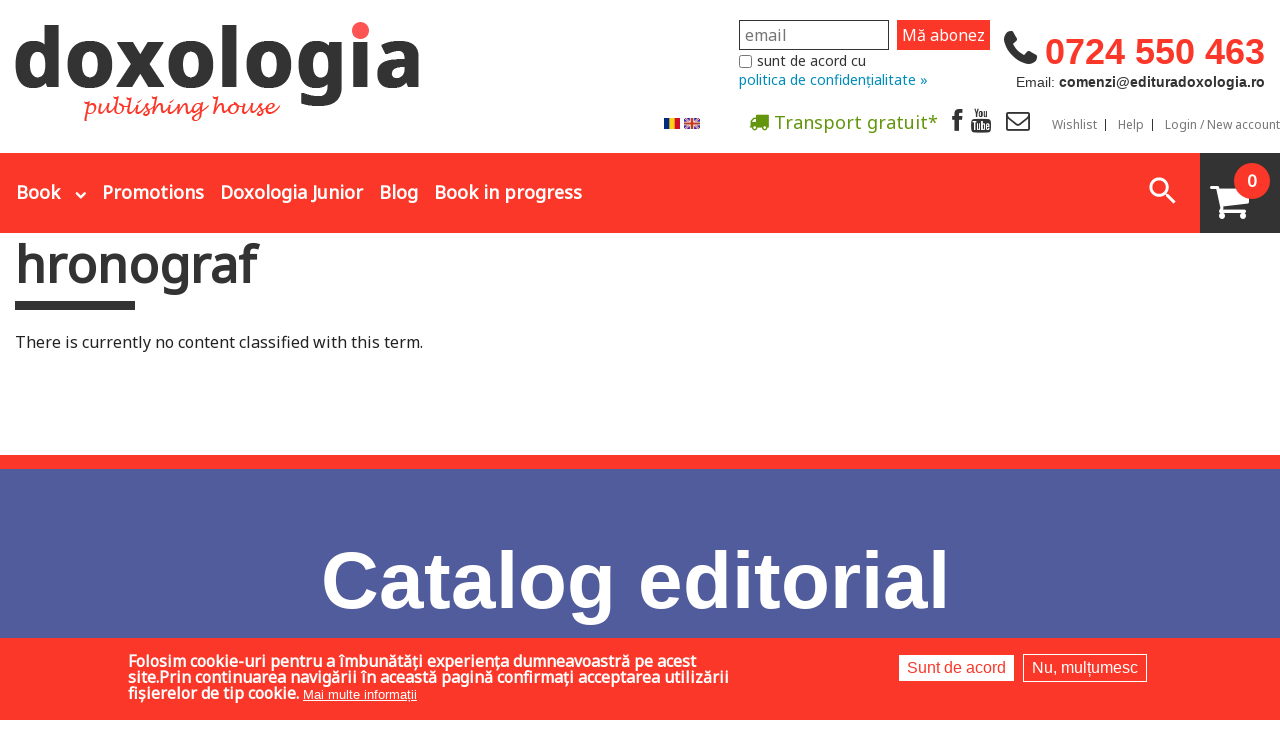

--- FILE ---
content_type: text/html; charset=utf-8
request_url: https://edituradoxologia.ro/en/tags/hronograf
body_size: 13691
content:
<!DOCTYPE html>
<!-- Sorry no IE7 support! -->
<!-- @see http://foundation.zurb.com/docs/index.html#basicHTMLMarkup -->

<!--[if IE 8]><html class="no-js lt-ie9" lang="en" dir="ltr"> <![endif]-->
<!--[if gt IE 8]><!-->
<html class="no-js" lang="en" dir="ltr"> <!--<![endif]-->

<head>
  <!--[if IE]><![endif]-->
<meta charset="utf-8" />
<link rel="alternate" title="RSS - hronograf" href="https://edituradoxologia.ro/en/taxonomy/term/4119/feed" />
<meta about="/en/tags/hronograf" typeof="skos:Concept" property="rdfs:label skos:prefLabel" content="hronograf" />
<link rel="shortcut icon" href="https://edituradoxologia.ro/sites/default/files/favicon-ed-doxo_0.png" />
<meta name="viewport" content="width=device-width, maximum-scale = 1.0" />
<meta http-equiv="ImageToolbar" content="false" />
<meta name="generator" content="Drupal 7 (http://drupal.org)" />
<link rel="canonical" href="https://edituradoxologia.ro/en/tags/hronograf" />
<link rel="shortlink" href="https://edituradoxologia.ro/en/taxonomy/term/4119" />
<meta property="og:site_name" content="Editura Doxologia" />
<meta property="og:type" content="article" />
<meta property="og:url" content="https://edituradoxologia.ro/en/tags/hronograf" />
<meta property="og:title" content="hronograf" />
<meta name="dcterms.title" content="hronograf" />
<meta name="dcterms.type" content="Text" />
<meta name="dcterms.format" content="text/html" />
<meta name="dcterms.identifier" content="https://edituradoxologia.ro/en/tags/hronograf" />
  <title>hronograf | Editura Doxologia</title>
  <!-- Google tag (gtag.js) setat de noi manual
<script async src="https://www.googletagmanager.com/gtag/js?id=G-6YJGTK9YFS"></script>
<script>
  window.dataLayer = window.dataLayer || [];
  function gtag(){dataLayer.push(arguments);}
  gtag('js', new Date());

  gtag('config', 'G-6YJGTK9YFS');
</script>
-->
  <link rel="stylesheet" href="/sites/default/files/advagg_css/css__Cyy5Q3tC1sDw7IwWSZmHnR7sLnG7zmPpl07TiOgChUg__0GvdUHPBqzqTQXCj2J-U-Q3ujdxHPtdXF8FYM90blf0__NT6WKin5W7xwF4D2VF9xL09VPeGyHLRpbwf1piyq6Is.css" />
<style>.front .slideshowfront .img-back{background-size:contain;background-repeat:no-repeat;background-position:center;background-color:#f5f5f5;}.front .slideshowfront .img-back.carte,.front .slideshowfront .img-back.art-normal{background-size:cover;}.field-name-field-media-articol .media-youtube-video{position:relative;padding-bottom:56.25%;padding-top:25px;height:0;}.field-name-field-media-articol .media-youtube-video  iframe{position:absolute;top:0;left:0;width:100%;height:100%;}
</style>
<link rel="stylesheet" href="/sites/default/files/advagg_css/css__Sx5n8IqlAK5tpo8l3N6ug4IGvNLeVKSotVElFshMvwQ__1qW_Ti7hYfbdvTtNvstXVZ5VvEAV6yVhYHHLCmOzrIY__NT6WKin5W7xwF4D2VF9xL09VPeGyHLRpbwf1piyq6Is.css" />
<style>#sliding-popup.sliding-popup-bottom,#sliding-popup.sliding-popup-bottom .eu-cookie-withdraw-banner,.eu-cookie-withdraw-tab{background:#fa3728;}#sliding-popup.sliding-popup-bottom.eu-cookie-withdraw-wrapper{background:transparent}#sliding-popup .popup-content #popup-text h1,#sliding-popup .popup-content #popup-text h2,#sliding-popup .popup-content #popup-text h3,#sliding-popup .popup-content #popup-text p,.eu-cookie-compliance-secondary-button,.eu-cookie-withdraw-tab{color:#fff !important;}.eu-cookie-withdraw-tab{border-color:#fff;}.eu-cookie-compliance-more-button{color:#fff !important;}
</style>
<link rel="stylesheet" href="/sites/default/files/advagg_css/css__ePjMkdGCTnCXspYxBOkRcrrarOPP49XECabbh8ATrEY__sStb0d0pNSai8Z7ybFz-eQwBgjnBTxwZ4H5bfTNz11k__NT6WKin5W7xwF4D2VF9xL09VPeGyHLRpbwf1piyq6Is.css" />
  <script src="/sites/all/themes/edituradoxologia2015/js/gls-dpm.js?sm9v8z" type="module"></script>
  <script src="/sites/default/files/advagg_js/js__wCMCMiKM5AOlUG5L5D0LUYfPSycESVmd4WXIt3AAUW8__LL89iVxZhUyC4RJVmW8VTziS3Pt064rYm7hqioIdxUk__NT6WKin5W7xwF4D2VF9xL09VPeGyHLRpbwf1piyq6Is.js"></script>
<script src="/sites/default/files/advagg_js/js__EO8z2peXcjhEX1tAOg6OImVfVJ28yoiPpMq9f3B-WY4__AixcoHwvYeu_0GitX7DxTri0tpJTxj-jtVaDdv1qoVc__NT6WKin5W7xwF4D2VF9xL09VPeGyHLRpbwf1piyq6Is.js"></script>
<script src="/sites/default/files/advagg_js/js__Bh_KHus-In1ka46lIU6ARMQ5QTkR-Ah1ABRkIqkJOFw__UJuTPlg41VJirjM4_8V7DyLAHazEwzWfe05Kgj5fsqQ__NT6WKin5W7xwF4D2VF9xL09VPeGyHLRpbwf1piyq6Is.js"></script>
<script src="/sites/default/files/advagg_js/js__uZE5HginAU-Elp4yw1UPCDSriNLHAATNE1X8awkcGCI__9Fsnnk4yBDgs6WTtnNHC4N4fXKH_YdEEYvhuff7dtbE__NT6WKin5W7xwF4D2VF9xL09VPeGyHLRpbwf1piyq6Is.js"></script>
<script async="async" src="https://www.googletagmanager.com/gtag/js?id=G-6YJGTK9YFS"></script>
<script>window.dataLayer = window.dataLayer || [];function gtag(){dataLayer.push(arguments)};gtag("js", new Date());gtag("set", "developer_id.dMDhkMT", true);gtag("config", "G-6YJGTK9YFS", {"groups":"default","anonymize_ip":true});</script>
<script src="/sites/default/files/advagg_js/js__bMiwPhLPE27A-33D9RzjpQvGJRq1SscfF_wE2SEVpgU__vrIhov35XE1xOx4CSJjjH1EHu6g7XEqN98022ldlEOI__NT6WKin5W7xwF4D2VF9xL09VPeGyHLRpbwf1piyq6Is.js"></script>
<script>jQuery.extend(Drupal.settings, {"basePath":"\/","pathPrefix":"en\/","setHasJsCookie":0,"ajaxPageState":{"theme":"edituradoxologia2015","theme_token":"tPSp7u6jF9FrCLOBL_jx8kWp7PPvjgpmTrvZrmQ9PXo","css":{"modules\/system\/system.base.css":1,"modules\/system\/system.messages.css":1,"modules\/system\/system.theme.css":1,"modules\/comment\/comment.css":1,"sites\/all\/modules\/date\/date_api\/date.css":1,"sites\/all\/modules\/date\/date_popup\/themes\/datepicker.1.7.css":1,"modules\/field\/theme\/field.css":1,"sites\/all\/modules\/google_cse\/google_cse.css":1,"modules\/node\/node.css":1,"modules\/search\/search.css":1,"sites\/all\/modules\/ubercart\/uc_order\/uc_order.css":1,"sites\/all\/modules\/ubercart\/uc_product\/uc_product.css":1,"sites\/all\/modules\/ubercart\/uc_store\/uc_store.css":1,"modules\/user\/user.css":1,"sites\/all\/modules\/views\/css\/views.css":1,"sites\/all\/modules\/ckeditor\/css\/ckeditor.css":1,"sites\/all\/modules\/ctools\/css\/ctools.css":1,"0":1,"sites\/all\/modules\/eu_cookie_compliance\/css\/eu_cookie_compliance.css":1,"sites\/all\/modules\/responsive_menus\/styles\/responsive_menus_simple\/css\/responsive_menus_simple.css":1,"modules\/locale\/locale.css":1,"public:\/\/honeypot\/honeypot.css":1,"sites\/all\/modules\/ubercart\/uc_cart\/uc_cart_block.css":1,"modules\/taxonomy\/taxonomy.css":1,"1":1,"sites\/all\/themes\/zurb_foundation\/css\/normalize.css":1,"sites\/all\/themes\/edituradoxologia2015\/css\/foundation.min.css":1,"sites\/all\/themes\/edituradoxologia2015\/css\/app.css":1,"sites\/all\/themes\/edituradoxologia2015\/css\/edituradoxologia2015.css":1,"sites\/all\/themes\/edituradoxologia2015\/styles\/doxocolorbox\/colorbox.css":1,"sites\/all\/themes\/edituradoxologia2015\/css\/catalog.css":1},"js":{"modules\/image_lazy_loader\/image_lazy_loader.js":1,"sites\/all\/modules\/eu_cookie_compliance\/js\/eu_cookie_compliance.js":1,"sites\/all\/modules\/jquery_update\/replace\/jquery\/1.10\/jquery.min.js":1,"misc\/jquery-extend-3.4.0.js":1,"misc\/jquery-html-prefilter-3.5.0-backport.js":1,"misc\/jquery.once.js":1,"misc\/drupal.js":1,"sites\/all\/modules\/jquery_update\/js\/jquery_browser.js":1,"sites\/all\/modules\/jquery_update\/replace\/ui\/external\/jquery.cookie.js":1,"misc\/form-single-submit.js":1,"sites\/all\/modules\/google_cse\/google_cse.js":1,"sites\/all\/libraries\/colorbox\/jquery.colorbox-min.js":1,"sites\/all\/modules\/colorbox\/js\/colorbox.js":1,"sites\/all\/modules\/responsive_menus\/styles\/responsive_menus_simple\/js\/responsive_menus_simple.js":1,"sites\/all\/modules\/google_analytics\/googleanalytics.js":1,"https:\/\/www.googletagmanager.com\/gtag\/js?id=G-6YJGTK9YFS":1,"modules\/image_lazy_loader\/lozad\/dist\/lozad.js":1,"sites\/all\/modules\/ubercart\/uc_cart\/uc_cart_block.js":1,"sites\/all\/themes\/zurb_foundation\/js\/vendor\/modernizr.js":1,"sites\/all\/themes\/edituradoxologia2015\/js\/foundation.min.js":1,"sites\/all\/themes\/edituradoxologia2015\/js\/vendor\/custom.modernizr.js":1,"sites\/all\/themes\/edituradoxologia2015\/js\/scripts.js":1}},"colorbox":{"opacity":"0.85","current":"{current} of {total}","previous":"\u00ab Prev","next":"Next \u00bb","close":"Close","maxWidth":"98%","maxHeight":"98%","fixed":true,"mobiledetect":false,"mobiledevicewidth":"480px","file_public_path":"\/sites\/default\/files","specificPagesDefaultValue":"admin*\nimagebrowser*\nimg_assist*\nimce*\nnode\/add\/*\nnode\/*\/edit\nprint\/*\nprintpdf\/*\nsystem\/ajax\nsystem\/ajax\/*"},"googleCSE":{"cx":"006818183227332345731:a8it3gfylv0","resultsWidth":600,"domain":"www.google.com","showWaterMark":1},"better_exposed_filters":{"views":{"viewblogfront":{"displays":{"block":{"filters":[]}}},"viewcatelogfront":{"displays":{"block":{"filters":[]}}}}},"eu_cookie_compliance":{"popup_enabled":1,"popup_agreed_enabled":0,"popup_hide_agreed":0,"popup_clicking_confirmation":false,"popup_scrolling_confirmation":false,"popup_html_info":"\u003Cdiv\u003E\n  \u003Cdiv class=\u0022popup-content info\u0022\u003E\n    \u003Cdiv id=\u0022popup-text\u0022\u003E\n      Folosim cookie-uri pentru a \u00eembun\u0103t\u0103\u021bi experien\u021ba dumneavoastr\u0103 pe acest site.Prin continuarea navig\u0103rii \u00een aceast\u0103 pagin\u0103 confirma\u021bi acceptarea utiliz\u0103rii fi\u0219ierelor de tip cookie.              \u003Cbutton type=\u0022button\u0022 class=\u0022find-more-button eu-cookie-compliance-more-button\u0022\u003EMai multe informa\u021bii\u003C\/button\u003E\n          \u003C\/div\u003E\n    \u003Cdiv id=\u0022popup-buttons\u0022\u003E\n      \u003Cbutton type=\u0022button\u0022 class=\u0022agree-button eu-cookie-compliance-secondary-button\u0022\u003ESunt de acord\u003C\/button\u003E\n              \u003Cbutton type=\u0022button\u0022 class=\u0022decline-button eu-cookie-compliance-default-button\u0022 \u003ENu, mul\u021bumesc\u003C\/button\u003E\n          \u003C\/div\u003E\n  \u003C\/div\u003E\n\u003C\/div\u003E","use_mobile_message":false,"mobile_popup_html_info":"\u003Cdiv\u003E\n  \u003Cdiv class=\u0022popup-content info\u0022\u003E\n    \u003Cdiv id=\u0022popup-text\u0022\u003E\n                    \u003Cbutton type=\u0022button\u0022 class=\u0022find-more-button eu-cookie-compliance-more-button\u0022\u003EMai multe informa\u021bii\u003C\/button\u003E\n          \u003C\/div\u003E\n    \u003Cdiv id=\u0022popup-buttons\u0022\u003E\n      \u003Cbutton type=\u0022button\u0022 class=\u0022agree-button eu-cookie-compliance-secondary-button\u0022\u003ESunt de acord\u003C\/button\u003E\n              \u003Cbutton type=\u0022button\u0022 class=\u0022decline-button eu-cookie-compliance-default-button\u0022 \u003ENu, mul\u021bumesc\u003C\/button\u003E\n          \u003C\/div\u003E\n  \u003C\/div\u003E\n\u003C\/div\u003E\n","mobile_breakpoint":"768","popup_html_agreed":"\u003Cdiv\u003E\n  \u003Cdiv class=\u0022popup-content agreed\u0022\u003E\n    \u003Cdiv id=\u0022popup-text\u0022\u003E\n      Thank you for accepting cookiesYou can now hide this message or find out more about cookies.    \u003C\/div\u003E\n    \u003Cdiv id=\u0022popup-buttons\u0022\u003E\n      \u003Cbutton type=\u0022button\u0022 class=\u0022hide-popup-button eu-cookie-compliance-hide-button\u0022\u003EAscundere\u003C\/button\u003E\n              \u003Cbutton type=\u0022button\u0022 class=\u0022find-more-button eu-cookie-compliance-more-button-thank-you\u0022 \u003EMai multe informa\u021bii\u003C\/button\u003E\n          \u003C\/div\u003E\n  \u003C\/div\u003E\n\u003C\/div\u003E","popup_use_bare_css":false,"popup_height":"auto","popup_width":"100%","popup_delay":1000,"popup_link":"\/en\/node\/1994","popup_link_new_window":1,"popup_position":null,"popup_language":"en","store_consent":false,"better_support_for_screen_readers":0,"reload_page":0,"domain":"","popup_eu_only_js":0,"cookie_lifetime":"100","cookie_session":false,"disagree_do_not_show_popup":0,"method":"opt_in","whitelisted_cookies":"","withdraw_markup":"\u003Cbutton type=\u0022button\u0022 class=\u0022eu-cookie-withdraw-tab\u0022\u003ESet\u0103ri GDRP\u003C\/button\u003E\n\u003Cdiv class=\u0022eu-cookie-withdraw-banner\u0022\u003E\n  \u003Cdiv class=\u0022popup-content info\u0022\u003E\n    \u003Cdiv id=\u0022popup-text\u0022\u003E\n      Folosim cookie-uri pentru a \u00eembun\u0103t\u0103\u021bi experien\u021ba dumneavoastr\u0103 pe acest site.A\u021bi confirmat acceptarea utiliz\u0103rii fi\u0219ierelor de tip cookie.    \u003C\/div\u003E\n    \u003Cdiv id=\u0022popup-buttons\u0022\u003E\n      \u003Cbutton type=\u0022button\u0022 class=\u0022eu-cookie-withdraw-button\u0022\u003ERetrage consim\u021b\u0103m\u00e2ntul\u003C\/button\u003E\n    \u003C\/div\u003E\n  \u003C\/div\u003E\n\u003C\/div\u003E\n","withdraw_enabled":false},"responsive_menus":[{"toggler_text":"\u003Cspan class=\u0022liniem\u0022\u003E\u003Cspan class=\u0022linie-m\u0022\u003E\u003C\/span\u003E\u003Cspan class=\u0022linie-m\u0022\u003E\u003C\/span\u003E\u003Cspan class=\u0022linie-m\u0022\u003E\u003C\/span\u003E\u003C\/span\u003E","selectors":["#main-menu",".meniu-carti"],"media_size":"64","media_unit":"em","absolute":"1","remove_attributes":"1","responsive_menus_style":"responsive_menus_simple"}],"googleanalytics":{"account":["G-6YJGTK9YFS"],"trackOutbound":1,"trackMailto":1,"trackDownload":1,"trackDownloadExtensions":"7z|aac|arc|arj|asf|asx|avi|bin|csv|doc(x|m)?|dot(x|m)?|exe|flv|gif|gz|gzip|hqx|jar|jpe?g|js|mp(2|3|4|e?g)|mov(ie)?|msi|msp|pdf|phps|png|ppt(x|m)?|pot(x|m)?|pps(x|m)?|ppam|sld(x|m)?|thmx|qtm?|ra(m|r)?|sea|sit|tar|tgz|torrent|txt|wav|wma|wmv|wpd|xls(x|m|b)?|xlt(x|m)|xlam|xml|z|zip","trackColorbox":1},"urlIsAjaxTrusted":{"\/search\/google":true}});</script>

  <!--[if lt IE 9]>
		<script src="http://html5shiv.googlecode.com/svn/trunk/html5.js"></script>
	<![endif]-->

  <script>
    (function() {
      var _fbq = window._fbq || (window._fbq = []);
      if (!_fbq.loaded) {
        var fbds = document.createElement('script');
        fbds.async = true;
        fbds.src = '//connect.facebook.net/en_US/fbds.js';
        var s = document.getElementsByTagName('script')[0];
        s.parentNode.insertBefore(fbds, s);
        _fbq.loaded = true;
      }
      _fbq.push(['addPixelId', '1472367169660838']);
    })();
    window._fbq = window._fbq || [];
    window._fbq.push(['track', 'PixelInitialized', {}]);
  </script>
  <noscript><img height="1" width="1" alt="" style="display:none" src="https://www.facebook.com/tr?id=1472367169660838&amp;ev=PixelInitialized" /></noscript>

  

  

  <!-- Meta Pixel Code -->
  <script>
    ! function(f, b, e, v, n, t, s) {
      if (f.fbq) return;
      n = f.fbq = function() {
        n.callMethod ?
          n.callMethod.apply(n, arguments) : n.queue.push(arguments)
      };
      if (!f._fbq) f._fbq = n;
      n.push = n;
      n.loaded = !0;
      n.version = '2.0';
      n.queue = [];
      t = b.createElement(e);
      t.async = !0;
      t.src = v;
      s = b.getElementsByTagName(e)[0];
      s.parentNode.insertBefore(t, s)
    }(window, document, 'script',
      'https://connect.facebook.net/en_US/fbevents.js');
    fbq('init', '2005693186423572');
    fbq('track', 'PageView');
  </script>
  <noscript><img height="1" width="1" style="display:none"
      src="https://www.facebook.com/tr?id=2005693186423572&ev=PageView&noscript=1" /></noscript>
  <!-- End Meta Pixel Code -->


      <script>
      fbq('track', 'ViewContent');
    </script>
  
  <!-- Global site tag (gtag.js) - Google Ads: 826922028 -->
  <script async src="https://www.googletagmanager.com/gtag/js?id=AW-826922028"></script>
  <script>
    window.dataLayer = window.dataLayer || [];

    function gtag() {
      dataLayer.push(arguments);
    }
    gtag('js', new Date());
    gtag('config', 'AW-826922028');
  </script>

</head>

<body class="html not-front not-logged-in no-sidebars page-taxonomy page-taxonomy-term page-taxonomy-term- page-taxonomy-term-4119 i18n-en lang-en section-tags" >
  <div id="fb-root"></div>
  <script>
    (function(d, s, id) {
      var js, fjs = d.getElementsByTagName(s)[0];
      if (d.getElementById(id)) return;
      js = d.createElement(s);
      js.id = id;
      js.src = "//connect.facebook.net/en_US/sdk.js#xfbml=1&appId=138393146238565&version=v2.0";
      fjs.parentNode.insertBefore(js, fjs);
    }(document, 'script', 'facebook-jssdk'));
  </script>

  <script>
    (function(h, o, t, j, a, r) {
      h.hj = h.hj || function() {
        (h.hj.q = h.hj.q || []).push(arguments)
      };
      h._hjSettings = {
        hjid: 783723,
        hjsv: 6
      };
      a = o.getElementsByTagName('head')[0];
      r = o.createElement('script');
      r.async = 1;
      r.src = t + h._hjSettings.hjid + j + h._hjSettings.hjsv;
      a.appendChild(r);
    })(window, document, 'https://static.hotjar.com/c/hotjar-', '.js?sv=');
  </script>


  <div class="skip-link">
    <a href="#main-content" class="element-invisible element-focusable">Skip to main content</a>
  </div>
    <!--.page -->
<div role="document" class="page">
  <!--.l-header region -->

  <header role="banner" class="l-header">
            <nav id="main-menu" class="navigation" role="navigation">
              <h2 class="element-invisible">Main menu</h2><ul id="main-menu-links" class="links inline-list clearfix"><li class="menu-3713 first"><a href="/en/about-us" title="">About-us</a></li>
<li class="menu-3701"><a href="/en/promotii" title="">Promotions</a></li>
<li class="menu-3707"><a href="/en/blog" title="">Blog</a></li>
<li class="menu-3719"><a href="/en/contact" title="">Contact</a></li>
<li class="menu-3760"><a href="/en/categorie/childrens-books" title="">Doxologia Junior</a></li>
<li class="menu-5436"><a href="https://edituradoxologia.ro/sites/default/files/fisiere/catalog_doxologia_intreg_nr_2-2018.pdf" title="">Catalog</a></li>
<li class="menu-2028"><a href="/en/wishlist" title="">Wishlist </a></li>
<li class="menu-2308"><a href="/en/help" title="">Help</a></li>
<li class="menu-2311"><a href="/en/user/login" title="">Login</a></li>
<li class="menu-2314"><a href="/en/user/register" title="">New account</a></li>
<li class="menu-7539 last"><a href="/en/user" title="">My account</a></li>
</ul>            </nav>

    <section class="row">

	  <div class="small-12 medium-6 large-8 columns ed-logo">
	      <a href="/en" rel="home" title="Editura Doxologia Home"><img class="logo" typeof="foaf:Image" src="https://edituradoxologia.ro/sites/default/files/sigla-en-en_1.png" alt="Editura Doxologia logo" title="Editura Doxologia Home" /></a>                <fb:like href="http://www.facebook.com/Editura.Doxologia" send="false" layout="button_count" width="450" show_faces="true" font=""></fb:like>

      </div>


	  <div class="header-right medium-6 large-4 columns">

         <div class="telefon">0724 550 463</div>
<div class="email">Email: <strong>comenzi@edituradoxologia.ro</strong></div>	  </div>


       
       <div class="newsletterblock">
	      <div id="mc_embed_signup">
<form action="https://edituradoxologia.us12.list-manage.com/subscribe/post?u=d89a329e7b499176cb9c73d38&amp;id=3d1ab94cab" method="post" id="mc-embedded-subscribe-form" name="mc-embedded-subscribe-form" class="validate" target="_blank" novalidate>
    <div id="mc_embed_signup_scroll">
              <div class="mc-field-group"><input type="email" value="" name="EMAIL" class="required email" id="mce-EMAIL" placeholder="email"></div>
	      <div id="mce-responses" class="clear">
		       <div class="response" id="mce-error-response" style="display:none"></div>
		       <div class="response" id="mce-success-response" style="display:none"></div>
	      </div>    <!-- real people should not fill this in and expect good things - do not remove this or risk form bot signups-->
              <div style="position: absolute; left: -5000px;" aria-hidden="true"><input type="text" name="b_d89a329e7b499176cb9c73d38_3d1ab94cab" tabindex="-1" value=""></div>
              <div class="clear"><input type="submit" value="Mă abonez" name="subscribe" id="mc-embedded-subscribe" class="button"></div>
    </div>
    <div id="mergeRow-gdpr" class="mergeRow gdpr-mergeRow content__gdprBlock mc-field-group">
             <div class="content__gdpr">
                      <fieldset class="mc_fieldset gdprRequired mc-field-group" name="interestgroup_field">
		              <label class="checkbox subfield" for="gdpr_10037">
                                      <input type="checkbox" id="gdpr_10037" name="gdpr[10037]" value="Y" class="av-checkbox "><span>sunt de acord cu </span> 
                              </label>
                              <div id="maimultnewsletterbutton"><a>politica de confidențialitate »</a></div><div id="maiputinnewsletterbutton"><a class="hide-button">politica de confidențialitate «</a></div>
                              <div id="maimultnewsletter" class="hide-button">Vom folosi datele de contact pe care ni le oferiți strict pentru a vă informa despre promoțiile și noutățile
pe care le avem. Pentru aceasta, este necesar să bifați caseta de mai sus. Vă puteți dezabona oricând apăsând pe butonul de dezabonare din subsolul oricărui mesaj pe care îl primiți de la noi sau scriindu-ne la comenzi@edituradoxologia.ro.
                                <br><br>Apăsând butonul &quot;Mă abonez&quot;, sunteți de acord să folosim informațiile oferite conform politicii noastre
de confidențialitate.<br><br>Pentru mai multe detalii, consultați site-ul nostru(<a href="https://edituradoxologia.ro/politica-de-confidentialitate" target="_blank">https://edituradoxologia.ro/politica-de-confidentialitate</a>)
                                 <div class="content__gdprLegal"><a href="https://mailchimp.com/legal/" target="_blank"><br>We use Mailchimp as our marketing platform. By clicking below to subscribe, you acknowledge that your information will be transferred to Mailchimp for processing. Learn more about Mailchimp's privacy practices here.</a>
                                         </div>
     
                              </div> 
                                                    </fieldset>

               </div>
    </div>


</form>
</div>

	   </div>


       <div class="meniu-small-header">
          <a href="/node/1920" class="h-ic gratuit"><span class="">Transport gratuit*</span></a>
<a href="https://www.facebook.com/Editura.Doxologia" target="_blank" class="h-ic"><span class="facebook-icon"></span></a>
<a href="https://www.youtube.com/channel/UCF5mgSs1MWcIDUqMDWdGDlA/feed" class="h-ic" target="_blank"><span class="youtube-icon"></span></a>
<a href="http://eepurl.com/di-3ZP" class="h-ic" target="_blank"><span class="newsletter-icon"></span></a>

    
<a href="/en/wishlist">Wishlist</a>
<a href="/en/help">Help</a>
     <a href="/en/user" class="last">Login / New account</a>


		    <div class="limbi">
			 <ul class="language-switcher-locale-url"><li class="ro first"><a href="/tags/hronograf" class="language-link" xml:lang="ro" title="hronograf"><img class="language-icon" typeof="foaf:Image" src="https://edituradoxologia.ro/sites/all/modules/languageicons/flags/ro.png" width="16" height="12" alt="Română" title="Română" /></a></li>
<li class="en last active"><a href="/en/tags/hronograf" class="language-link active" xml:lang="en" title="hronograf"><img class="language-icon" typeof="foaf:Image" src="https://edituradoxologia.ro/sites/all/modules/languageicons/flags/en.png" width="16" height="12" alt="English" title="English" /></a></li>
</ul>		  </div>

      </div>

    </section>

   <section class="row l-editura-menu">

       <div class="meniu">
	     <ul class="show-for-large-up editurameniu">
  <li class="">
      	<a href="/en/carti" data-dropdown="drop1" data-options="is_hover:true" aria-controls="drop1" aria-expanded="false" class="editura-m">Book</a>
        
    <div id="drop1" class="f-dropdown"  data-dropdown-content>
            <div class="">
        							<div class="large-3 columns">
							<ul class="editura-m-ul">
						 <li class="cat268 "><a href="/en/categorie/religious-art-iconography">Religious art, iconography</a></li>	
						 <li class="cat298 "><a href="/en/categorie/bible-interpreted">The Bible interpreted</a></li>	
						 <li class="cat277 "><a href="/en/categorie/biographies-memoirs">Biographies, memoirs</a></li>	
						 <li class="cat280 "><a href="/en/categorie/church-and-society">Church and society</a></li>	
						 <li class="cat283 "><a href="/en/categorie/audio-books">Audio books</a></li>	
						 <li class="cat286 "><a href="/en/categorie/prayer-books">Prayer books</a></li>	
						 <li class="cat289 "><a href="/en/categorie/childrens-books">Children&#039;s Books</a></li>	
						 <li class="cat292 last"><a href="/en/categorie/marriage-family">Marriage, family</a></li>	
						                          
							</ul></div> 						<div class="large-3 columns">
							<ul class="editura-m-ul">
						 <li class="cat295 "><a href="/en/categorie/catechism">Catechism</a></li>	
						 <li class="cat301 "><a href="/en/categorie/conferences">Conferences</a></li>	
						 <li class="cat421 "><a href="/en/categorie/spiritual-words">Spiritual words</a></li>	
						 <li class="cat304 "><a href="/en/categorie/dictionaries">Dictionaries</a></li>	
						 <li class="cat307 "><a href="/en/categorie/dogmatics">Dogmatics</a></li>	
						 <li class="cat310 "><a href="/en/categorie/philokalia">Philokalia</a></li>	
						 <li class="cat4265 "><a href="/en/categorie/international-orthodox-theological-association">International Orthodox Theological Association</a></li>	
						 <li class="cat313 last"><a href="/en/categorie/church-history">Church history</a></li>	
						                          
							</ul></div> 						<div class="large-3 columns">
							<ul class="editura-m-ul">
						 <li class="cat316 "><a href="/en/categorie/motivational-readings">Motivational readings</a></li>	
						 <li class="cat319 "><a href="/en/categorie/liturgics-and-pastoral">Liturgics and Pastoral</a></li>	
						 <li class="cat322 "><a href="/en/categorie/church-music">Church music</a></li>	
						 <li class="cat265 "><a href="/en/categorie/patericon">Patericon</a></li>	
						 <li class="cat325 "><a href="/en/categorie/patristics">Patristics</a></li>	
						 <li class="cat328 "><a href="/en/categorie/pilgrimages-tourism">Pilgrimages, tourism</a></li>	
						 <li class="cat331 "><a href="/en/categorie/christian-poetry-and-prose">Christian poetry and prose</a></li>	
						 <li class="cat334 last"><a href="/en/categorie/sermons-homilies">Sermons, homilies</a></li>	
						                          
							</ul></div> 						<div class="large-3 columns">
							<ul class="editura-m-ul">
						 <li class="cat337 "><a href="/en/categorie/orthodox-psychotherapy">Orthodox psychotherapy</a></li>	
						 <li class="cat340 "><a href="/en/categorie/religion-science-philosophy">Religion, science, philosophy</a></li>	
						 <li class="cat346 "><a href="/en/categorie/health-lifestyle">Health, lifestyle</a></li>	
						 <li class="cat352 "><a href="/en/categorie/orthodox-spirituality">Orthodox Spirituality</a></li>	
						 <li class="cat355 "><a href="/en/categorie/studies">Studies</a></li>	
						 <li class="cat358 "><a href="/en/categorie/lives-saints">Lives of Saints</a></li>						 	<li class="colectii"><a href="/en/colectii">Collections</a></li>
         					<li class="colectii"><a href="/en/tematica">Themes</a></li>                            
                            <li class="colectii"><a href="/en/autori">Authors</a></li>							
                             	
						            </div>
      </div>       
  </li>
      	  <li class=""><a href="/en/promotii" class="doxo-m">Promotions</a></li>  
      <li class=""><a href="/en/categorie/carti-pentru-copii" class="doxo-m">Doxologia Junior</a></li>  
	  <!--<li class=""><a href="/sites/default/files/fisiere/catalog_doxologia_intreg_nr_2-2018.pdf" class="doxo-m" target="_blank">Catalog</a></li> -->
	  <!--<li class=""><a href="/en/clubul-cititorilor-doxologia" class="doxo-m">Club</a></li> -->
	  <li class=""><a href="/en/blog" class="doxo-m">Blog</a></li>
	  <li class=""><a href="/en/in-curs-de-aparitie" class="doxo-m">Book in progress</a></li> 
      <!--<li class=""><a href="/en/about-us" class="doxo-m">About us</a></li>-->
	  <!--<li class="galben"><a href="/carti-gratuite" class="doxo-m">Cărți gratuite</a></li>
      <li class="galben"><a href="/biblioteca-pelerinului-2020" class="doxo-m">Biblioteca Pelerinului</a></li>-->
       
  </ul>


<div class="show-for-medium-down mob">
  <span class="carti">Categories  
   <ul class="language-switcher-locale-url"><li class="ro first"><a href="/tags/hronograf" class="language-link" xml:lang="ro" title="hronograf"><img class="language-icon" typeof="foaf:Image" src="https://edituradoxologia.ro/sites/all/modules/languageicons/flags/ro.png" width="16" height="12" alt="Română" title="Română" /></a></li>
<li class="en last active"><a href="/en/tags/hronograf" class="language-link active" xml:lang="en" title="hronograf"><img class="language-icon" typeof="foaf:Image" src="https://edituradoxologia.ro/sites/all/modules/languageicons/flags/en.png" width="16" height="12" alt="English" title="English" /></a></li>
</ul>   
  
  </span>

 
    <ul class="meniu-carti">
		<li class=""><!--<a href="/carti-gratuite" class="doxo-m">Cărți gratuite</a>--><a href="/biblioteca-pelerinului-2020" class="doxo-m">Biblioteca Pelerinului</a></li> 
    	<li><a href="/en/categorie/religious-art-iconography">Religious art, iconography</a></li><li><a href="/en/categorie/bible-interpreted">The Bible interpreted</a></li><li><a href="/en/categorie/biographies-memoirs">Biographies, memoirs</a></li><li><a href="/en/categorie/church-and-society">Church and society</a></li><li><a href="/en/categorie/audio-books">Audio books</a></li><li><a href="/en/categorie/prayer-books">Prayer books</a></li><li><a href="/en/categorie/childrens-books">Children&#039;s Books</a></li><li><a href="/en/categorie/marriage-family">Marriage, family</a></li><li><a href="/en/categorie/catechism">Catechism</a></li><li><a href="/en/categorie/conferences">Conferences</a></li><li><a href="/en/categorie/spiritual-words">Spiritual words</a></li><li><a href="/en/categorie/dictionaries">Dictionaries</a></li><li><a href="/en/categorie/dogmatics">Dogmatics</a></li><li><a href="/en/categorie/philokalia">Philokalia</a></li><li><a href="/en/categorie/international-orthodox-theological-association">International Orthodox Theological Association</a></li><li><a href="/en/categorie/church-history">Church history</a></li><li><a href="/en/categorie/motivational-readings">Motivational readings</a></li><li><a href="/en/categorie/liturgics-and-pastoral">Liturgics and Pastoral</a></li><li><a href="/en/categorie/church-music">Church music</a></li><li><a href="/en/categorie/patericon">Patericon</a></li><li><a href="/en/categorie/patristics">Patristics</a></li><li><a href="/en/categorie/pilgrimages-tourism">Pilgrimages, tourism</a></li><li><a href="/en/categorie/christian-poetry-and-prose">Christian poetry and prose</a></li><li><a href="/en/categorie/sermons-homilies">Sermons, homilies</a></li><li><a href="/en/categorie/orthodox-psychotherapy">Orthodox psychotherapy</a></li><li><a href="/en/categorie/religion-science-philosophy">Religion, science, philosophy</a></li><li><a href="/en/categorie/health-lifestyle">Health, lifestyle</a></li><li><a href="/en/categorie/orthodox-spirituality">Orthodox Spirituality</a></li><li><a href="/en/categorie/studies">Studies</a></li><li><a href="/en/categorie/lives-saints">Lives of Saints</a></li>        <li><a href="/en/colectii">Collections</a></li>
        <li><a href="/en/tematica">Themes</a></li>
        <li><a href="/en/autori">Authors</a></li>	
		<li class="last"><a href="/en/in-curs-de-aparitie">Book in progress</a></li>
    </ul>    
</div>        
        

   	   </div>

	   <div class="searchblocknew">
         		  <a href="#" class="doxo-m search" data-dropdown="drop-s" data-options="is_hover:true; align:left" aria-controls="drop-s" aria-expanded="false">
              <div class="lupa"><img src="/sites/all/themes/edituradoxologia2015/images/md-search.svg" /></div></a>
              <div id="drop-s" class="drop-qc f-dropdown" data-dropdown-content>
                 <div class="searchblock1 sus">
                    <form class="google-cse" action="/search/google" method="post" id="search-block-form" accept-charset="UTF-8"><div><div class="container-inline">
      <h2 class="element-invisible">Search form</h2>
    <div class="row collapse"><div class="small-8 columns"><div class="form-item form-type-textfield form-item-search-block-form">
  <label class="element-invisible" for="edit-search-block-form--2">Search </label>
 <input title="Enter the terms you wish to search for." type="text" id="edit-search-block-form--2" name="search_block_form" value="" size="15" maxlength="128" class="form-text" />
</div>
</div><div class="small-4 columns"><button class="secondary button radius postfix expand form-submit" id="edit-submit" name="op" value="Search" type="submit">Search</button>
</div></div><div class="url-textfield"><div class="form-item form-type-textfield form-item-url">
  <label for="edit-url">Leave this field blank </label>
 <input autocomplete="off" type="text" id="edit-url" name="url" value="" size="20" maxlength="128" class="form-text" />
</div>
</div><input type="hidden" name="form_build_id" value="form-vtGNFAbVpv59PoC1s-KF3tAksUsEjfWETfyrrqMMwwc" />
<input type="hidden" name="form_id" value="search_block_form" />
<input type="hidden" name="honeypot_time" value="1769784185|NRDaGvo5M07BaaFAVPTcl9zJwk0GD1TTO2rKbkwBr_E" />
</div>
</div></form>                 </div>
             </div>
       </div>

       <div class="cos">
        <p class="cart-block-items collapsed uc-cart-empty">There are no products in your shopping cart.</p><a href="/cart"><div class="block-cart-header"><div id="ajaxscicon"> <div class="block-cart-icon"><span class="summary-top">0</span></div></div></div></a>        </div>

	   <a class="abonare-mobile" href="https://edituradoxologia.us12.list-manage.com/subscribe?u=d89a329e7b499176cb9c73d38&id=3d1ab94cab">Abonare la newsletter</a>
        <div class="tele show-for-medium-down">
       		0724 550 463
        </div>


   </section>

   <section class="show-for-medium-down gratuitmobil">
   	 <span>
   	 	<a href="/node/1920" class="h-ic gratuit"><span class="">Transport gratuit*</span></a>
   	 </span>
	 <span>
   	 	<!--<a href="/carti-gratuite" class="h-ic cgratuit"><span class="">Cărți gratuite</span></a>-->
        <a href="/biblioteca-pelerinului-2020" class="h-ic cgratuit"><span class="">Biblioteca Pelerinului</span></a>
   	 </span>
   </section>

         <!--.l-header-region -->
      <section class="l-header-region row">
        <div class="large-12 columns">
                  </div>
      </section>
      <!--/.l-header-region -->
    
  </header>
  <!--/.l-header -->

  
   


  
  
  
  <div class="page-main">
  <main role="main" class="row l-main ">
    <div class=" main columns">
      
      <a id="main-content"></a>

      <h2 class="element-invisible">You are here</h2><ul class="breadcrumbs"><li><a href="/en">Home</a></li><li class="current"><a href="#">hronograf</a></li></ul>
                            <h1 id="page-title" class="title">hronograf
                	<div class="fb-like" data-href="https://edituradoxologia.ro/en/tags/hronograf" data-layout="button_count" data-action="like" data-show-faces="false" data-share="true"></div>&nbsp;
                </h1>
        <span class="title-line"></span>
              
                            
      
        
      
    <div class="term-listing-heading"><div id="taxonomy-term-4119" class="taxonomy-term vocabulary-tags">

  
  <div class="content">
      </div>

</div>
</div><p>There is currently no content classified with this term.</p>  
      </div>
    <!--/.main region -->

    
      </main>
  <!--/.main-->
  </div>

 
         <section class="l-catalog r-row">
              <section class="block block-views block-views-viewcatelogfront-block">
  
        <h2 class="block-title">ViewCatelogFront</h2>
    
    <div class="view view-viewcatelogfront view-id-viewcatelogfront view-display-id-block view-dom-id-51b90c8b41209e9850a5331b91f4f2a6">
        
  
  
      <div class="view-content">
        <div class="views-row views-row-1 views-row-odd views-row-first views-row-last">
      
  <div class="views-field views-field-nothing">        <span class="field-content">

<a href="https://edituradoxologia.ro/sites/default/files/fisiere/catalog_editura_septembrie-decembrie_2015.pdf" target="_blank">
	<span class="r-title">Catalog editorial
		</span>
	<div class="buton-catalog">see the catalog</div>
</a>


</span>  </div>  </div>
    </div>
  
  
  
  
  
  
</div>  
  </section>        </section>
    

  <section class="l-footer-e">

   <section class="l-social row">
	        <div class="large-12">
    	        <div class="large-8 columns">
                	<span class="t-news">Newsletter</span>

                	<div id="mc_embed_signup">
<form action="https://edituradoxologia.us12.list-manage.com/subscribe/post?u=d89a329e7b499176cb9c73d38&amp;id=3d1ab94cab" method="post" id="mc-embedded-subscribe-form" name="mc-embedded-subscribe-form" class="validate" target="_blank" novalidate>
    <div id="mc_embed_signup_scroll">
              <div class="mc-field-group"><input type="email" value="" name="EMAIL" class="required email" id="mce-EMAIL" placeholder="email"></div>
	      <div id="mce-responses" class="clear">
		       <div class="response" id="mce-error-response" style="display:none"></div>
		       <div class="response" id="mce-success-response" style="display:none"></div>
	      </div>    <!-- real people should not fill this in and expect good things - do not remove this or risk form bot signups-->
              <div style="position: absolute; left: -5000px;" aria-hidden="true"><input type="text" name="b_d89a329e7b499176cb9c73d38_3d1ab94cab" tabindex="-1" value=""></div>
              <div class="clear"><input type="submit" value="Mă abonez" name="subscribe" id="mc-embedded-subscribe" class="button"></div>
    </div>
    <div id="mergeRow-gdpr" class="mergeRow gdpr-mergeRow content__gdprBlock mc-field-group">
             <div class="content__gdpr">
                      <fieldset class="mc_fieldset gdprRequired mc-field-group" name="interestgroup_field">
		              <label class="checkbox subfield" for="gdpr_10037">
                                      <input type="checkbox" id="gdpr_10037" name="gdpr[10037]" value="Y" class="av-checkbox "><span>sunt de acord cu </span> 
                              </label>
                              <div id="maimultnewsletterbutton"><a>politica de confidențialitate »</a></div><div id="maiputinnewsletterbutton"><a class="hide-button">politica de confidențialitate «</a></div>
                              <div id="maimultnewsletter" class="hide-button">Vom folosi datele de contact pe care ni le oferiți strict pentru a vă informa despre promoțiile și noutățile
pe care le avem. Pentru aceasta, este necesar să bifați caseta de mai sus. Vă puteți dezabona oricând apăsând pe butonul de dezabonare din subsolul oricărui mesaj pe care îl primiți de la noi sau scriindu-ne la comenzi@edituradoxologia.ro.
                                <br><br>Apăsând butonul &quot;Mă abonez&quot;, sunteți de acord să folosim informațiile oferite conform politicii noastre
de confidențialitate.<br><br>Pentru mai multe detalii, consultați site-ul nostru(<a href="https://edituradoxologia.ro/politica-de-confidentialitate" target="_blank">https://edituradoxologia.ro/politica-de-confidentialitate</a>)
                                 <div class="content__gdprLegal"><a href="https://mailchimp.com/legal/" target="_blank"><br>We use Mailchimp as our marketing platform. By clicking below to subscribe, you acknowledge that your information will be transferred to Mailchimp for processing. Learn more about Mailchimp's privacy practices here.</a>
                                         </div>
     
                              </div> 
                                                    </fieldset>

               </div>
    </div>


</form>
</div>

                </div>
                <div class="large-4 columns">
                	<span class="">Follow us</span>
                     <a href='https://www.facebook.com/Editura.Doxologia' target='_blank'><img src='/sites/all/themes/edituradoxologia2015/images/f-icon.png'/></a><a href='https://plus.google.com/u/1/b/112305590427403631598/112305590427403631598/posts?hl=ro&pageId=112305590427403631598' target='_blank'><img src='/sites/all/themes/edituradoxologia2015/images/g-icon.png'/></a><a href='https://www.youtube.com/channel/UCF5mgSs1MWcIDUqMDWdGDlA/feed' target='_blank'><img src='/sites/all/themes/edituradoxologia2015/images/y-icon.png'/></a>                </div>
            </div>
   </section>

      <!--.triptych-->
    <section class="l-triptych row">
      <div class="triptych-first large-4 columns">
          <section class="block block-block block-block-9">
  
      
    <a href='/'><img alt='edituradoxologia.ro' class='lozad animated img-responsive' data-src='/sites/all/themes/edituradoxologia2015/images/sigla-footer.png' /></a>  
<ul>
	<li><a href="/en/about-us">About us</a></li>
	<li><a href="/en/promotii">Promotions</a></li>
		<li><a href="/en/blog">Blog</a></li>
	<li><a href="/en/contact">Contact</a>
</ul>
<span class="telefon">0724 550 463 </span>
<span class="email"><a href="mailto:comenzi@edituradoxologia.ro">comenzi@edituradoxologia.ro</a></span>
<div class="titlu-pentru-autori">For authors</div>
<ul class="pentru-autori">
	<li><a href="/en/conditions-publication">Conditions of publication</a></li>
	<li><a href="/en/peer-review">Peer review</a></li>
	<li><a href="/en/book-distribution">Book distribution</a></li>
</ul>

  
  </section>      </div>
      <div class="triptych-middle large-4 columns">
          <section class="block block-block block-block-11">
  
      
    <span class="title">
For clients</span>
    
<ul>
  <li><a href="/en/how-buy">How to buy?</a></li>
  <li><a href="/en/shipping">Shipping</a></li> 
  <li><a href="/en/detalii-legate-de-retur-en">Details of the return</a></li>     
  <li><a href="/en/payment">Payment Methods</a></li>  
  <li><a href="/en/help">Help</a></li>  
  <li><a href="/termeni-si-conditii">Termeni și condiții</a></li>
  <li><a href="/politica-de-confidentialitate">Politica de confidențialitate</a></li>
     
</ul>

  
  </section>      </div>
      <div class="triptych-last large-4 columns">
          <section class="block block-block block-block-14">
  
      
    <a href="https://www.google.com/maps/place/Editura+Doxologia/@47.1644851,27.5871252,17.5z/data=!4m5!3m4!1s0x40cafb7864c16279:0xdf0275623465c16a!8m2!3d47.164436!4d27.588588?hl=ro-RO" target="_blank"><img class="lozad animated img-responsive" data-src="/sites/default/files/harta.jpg" alt ="Harta locatie Editura Doxologia"/></a>  
  </section>      </div>
    </section>
    <!--/.triptych -->
    </section>

  
   <!--.l-footer-->
  <footer class="l-footer" role="contentinfo">
    <div class="row">
    
	 <div class="copyright large-12 columns">
        Website made by <a href="http://doxologia.ro" target="_blank">DOXOLOGIA MEDIA</a>, Metropolitanate of Moldavia and Bukovina | &copy; 2026 edituradoxologia.ro      </div>
    </div>
    <div class="bulinasus"><img src="/sites/all/themes/edituradoxologia2015/images/bulina-sus.png"/></div>

	
  </footer>
  <!--/.footer-->


  </div>
<!--/.page -->
  <script>function euCookieComplianceLoadScripts() {Drupal.attachBehaviors();}</script>
<script>var eu_cookie_compliance_cookie_name = "";</script>
<script src="/sites/default/files/advagg_js/js__5LAHEng36dDjv20XIedNmKjUoUZLJcjyBK5RRY1AVf4__IZX6s1uyNDiqcX8f30Wx7QnOK_6fEjW6tUS3AezlB08__NT6WKin5W7xwF4D2VF9xL09VPeGyHLRpbwf1piyq6Is.js"></script>
<script src="/sites/default/files/advagg_js/js__v_4yJHVtE6RUu6yqhWqVJhN8cT82FDxs_Va_i0KPQGA__aFJpdvsZPb1v9rWrq-WXbz_WQ9IThQN-mFTCdm1cfXc__NT6WKin5W7xwF4D2VF9xL09VPeGyHLRpbwf1piyq6Is.js"></script>
    <script>
    (function($, Drupal, window, document, undefined) {
      $(document).foundation();
    })(jQuery, Drupal, this, this.document);
  </script>
</body>

</html>
